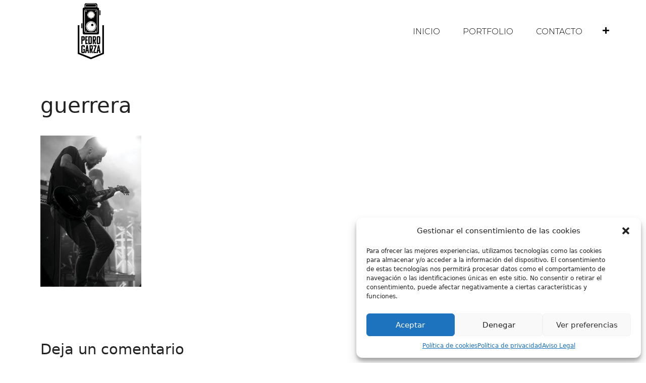

--- FILE ---
content_type: text/css
request_url: https://pedrogarza.es/wp-content/uploads/elementor/css/post-3421.css?ver=1662978050
body_size: 1009
content:
.elementor-3421 .elementor-element.elementor-element-7bfe3ff6 > .elementor-container{min-height:125px;}.elementor-3421 .elementor-element.elementor-element-7bfe3ff6:not(.elementor-motion-effects-element-type-background), .elementor-3421 .elementor-element.elementor-element-7bfe3ff6 > .elementor-motion-effects-container > .elementor-motion-effects-layer{background-color:var( --e-global-color-50b259d );}.elementor-3421 .elementor-element.elementor-element-7bfe3ff6{border-style:solid;border-width:0px 0px 0px 0px;border-color:#E7E7E7;transition:background 0.3s, border 0.3s, border-radius 0.3s, box-shadow 0.3s;padding:0% 5% 0% 5%;}.elementor-3421 .elementor-element.elementor-element-7bfe3ff6 > .elementor-background-overlay{transition:background 0.3s, border-radius 0.3s, opacity 0.3s;}.elementor-bc-flex-widget .elementor-3421 .elementor-element.elementor-element-39c724d0.elementor-column .elementor-widget-wrap{align-items:center;}.elementor-3421 .elementor-element.elementor-element-39c724d0.elementor-column.elementor-element[data-element_type="column"] > .elementor-widget-wrap.elementor-element-populated{align-content:center;align-items:center;}.elementor-3421 .elementor-element.elementor-element-39c724d0 > .elementor-element-populated{padding:0px 0px 0px 0px;}.elementor-3421 .elementor-element.elementor-element-4bdff38c{text-align:left;}.elementor-3421 .elementor-element.elementor-element-4bdff38c img{width:100%;height:125px;object-fit:contain;}.elementor-bc-flex-widget .elementor-3421 .elementor-element.elementor-element-4ea68cef.elementor-column .elementor-widget-wrap{align-items:center;}.elementor-3421 .elementor-element.elementor-element-4ea68cef.elementor-column.elementor-element[data-element_type="column"] > .elementor-widget-wrap.elementor-element-populated{align-content:center;align-items:center;}.elementor-3421 .elementor-element.elementor-element-4ea68cef > .elementor-element-populated{padding:0px 0px 0px 0px;}.elementor-3421 .elementor-element.elementor-element-63802fa6 .elementor-menu-toggle{margin-left:auto;background-color:var( --e-global-color-50b259d );}.elementor-3421 .elementor-element.elementor-element-63802fa6 .elementor-nav-menu .elementor-item{font-family:var( --e-global-typography-828de74-font-family ), Sans-serif;font-size:var( --e-global-typography-828de74-font-size );font-weight:var( --e-global-typography-828de74-font-weight );text-transform:var( --e-global-typography-828de74-text-transform );line-height:var( --e-global-typography-828de74-line-height );letter-spacing:var( --e-global-typography-828de74-letter-spacing );word-spacing:var( --e-global-typography-828de74-word-spacing );}.elementor-3421 .elementor-element.elementor-element-63802fa6 .elementor-nav-menu--main .elementor-item{color:var( --e-global-color-primary );fill:var( --e-global-color-primary );padding-left:20px;padding-right:20px;}.elementor-3421 .elementor-element.elementor-element-63802fa6 .elementor-nav-menu--main .elementor-item:hover,
					.elementor-3421 .elementor-element.elementor-element-63802fa6 .elementor-nav-menu--main .elementor-item.elementor-item-active,
					.elementor-3421 .elementor-element.elementor-element-63802fa6 .elementor-nav-menu--main .elementor-item.highlighted,
					.elementor-3421 .elementor-element.elementor-element-63802fa6 .elementor-nav-menu--main .elementor-item:focus{color:var( --e-global-color-primary );fill:var( --e-global-color-primary );}.elementor-3421 .elementor-element.elementor-element-63802fa6 .elementor-nav-menu--main .elementor-item.elementor-item-active{color:var( --e-global-color-154d4a3 );}.elementor-3421 .elementor-element.elementor-element-63802fa6{--e-nav-menu-horizontal-menu-item-margin:calc( 5px / 2 );--nav-menu-icon-size:20px;}.elementor-3421 .elementor-element.elementor-element-63802fa6 .elementor-nav-menu--main:not(.elementor-nav-menu--layout-horizontal) .elementor-nav-menu > li:not(:last-child){margin-bottom:5px;}.elementor-3421 .elementor-element.elementor-element-63802fa6 .elementor-nav-menu--dropdown a, .elementor-3421 .elementor-element.elementor-element-63802fa6 .elementor-menu-toggle{color:#000000;}.elementor-3421 .elementor-element.elementor-element-63802fa6 .elementor-nav-menu--dropdown{background-color:var( --e-global-color-50b259d );}.elementor-3421 .elementor-element.elementor-element-63802fa6 .elementor-nav-menu--dropdown a:hover,
					.elementor-3421 .elementor-element.elementor-element-63802fa6 .elementor-nav-menu--dropdown a.elementor-item-active,
					.elementor-3421 .elementor-element.elementor-element-63802fa6 .elementor-nav-menu--dropdown a.highlighted,
					.elementor-3421 .elementor-element.elementor-element-63802fa6 .elementor-menu-toggle:hover{color:var( --e-global-color-154d4a3 );}.elementor-3421 .elementor-element.elementor-element-63802fa6 .elementor-nav-menu--dropdown a:hover,
					.elementor-3421 .elementor-element.elementor-element-63802fa6 .elementor-nav-menu--dropdown a.elementor-item-active,
					.elementor-3421 .elementor-element.elementor-element-63802fa6 .elementor-nav-menu--dropdown a.highlighted{background-color:var( --e-global-color-50b259d );}.elementor-3421 .elementor-element.elementor-element-63802fa6 .elementor-nav-menu--dropdown a.elementor-item-active{color:#9E9E9E;background-color:var( --e-global-color-50b259d );}.elementor-3421 .elementor-element.elementor-element-63802fa6 .elementor-nav-menu--dropdown li:not(:last-child){border-style:solid;border-color:var( --e-global-color-primary );border-bottom-width:1px;}.elementor-3421 .elementor-element.elementor-element-63802fa6 div.elementor-menu-toggle{color:var( --e-global-color-primary );}.elementor-3421 .elementor-element.elementor-element-63802fa6 div.elementor-menu-toggle svg{fill:var( --e-global-color-primary );}.elementor-3421 .elementor-element.elementor-element-63802fa6 div.elementor-menu-toggle:hover{color:var( --e-global-color-154d4a3 );}.elementor-3421 .elementor-element.elementor-element-63802fa6 div.elementor-menu-toggle:hover svg{fill:var( --e-global-color-154d4a3 );}.elementor-3421 .elementor-element.elementor-element-63802fa6 .elementor-menu-toggle:hover{background-color:var( --e-global-color-50b259d );}.elementor-bc-flex-widget .elementor-3421 .elementor-element.elementor-element-23b40257.elementor-column .elementor-widget-wrap{align-items:center;}.elementor-3421 .elementor-element.elementor-element-23b40257.elementor-column.elementor-element[data-element_type="column"] > .elementor-widget-wrap.elementor-element-populated{align-content:center;align-items:center;}.elementor-3421 .elementor-element.elementor-element-23b40257 > .elementor-element-populated{padding:0px 0px 0px 0px;}.elementor-3421 .elementor-element.elementor-element-da4ff15 .elementor-icon-wrapper{text-align:right;}.elementor-3421 .elementor-element.elementor-element-da4ff15.elementor-view-stacked .elementor-icon{background-color:var( --e-global-color-primary );}.elementor-3421 .elementor-element.elementor-element-da4ff15.elementor-view-framed .elementor-icon, .elementor-3421 .elementor-element.elementor-element-da4ff15.elementor-view-default .elementor-icon{color:var( --e-global-color-primary );border-color:var( --e-global-color-primary );}.elementor-3421 .elementor-element.elementor-element-da4ff15.elementor-view-framed .elementor-icon, .elementor-3421 .elementor-element.elementor-element-da4ff15.elementor-view-default .elementor-icon svg{fill:var( --e-global-color-primary );}.elementor-3421 .elementor-element.elementor-element-da4ff15.elementor-view-stacked .elementor-icon:hover{background-color:var( --e-global-color-154d4a3 );}.elementor-3421 .elementor-element.elementor-element-da4ff15.elementor-view-framed .elementor-icon:hover, .elementor-3421 .elementor-element.elementor-element-da4ff15.elementor-view-default .elementor-icon:hover{color:var( --e-global-color-154d4a3 );border-color:var( --e-global-color-154d4a3 );}.elementor-3421 .elementor-element.elementor-element-da4ff15.elementor-view-framed .elementor-icon:hover, .elementor-3421 .elementor-element.elementor-element-da4ff15.elementor-view-default .elementor-icon:hover svg{fill:var( --e-global-color-154d4a3 );}.elementor-3421 .elementor-element.elementor-element-da4ff15 .elementor-icon{font-size:15px;}.elementor-3421 .elementor-element.elementor-element-da4ff15 .elementor-icon i, .elementor-3421 .elementor-element.elementor-element-da4ff15 .elementor-icon svg{transform:rotate(0deg);}@media(min-width:768px){.elementor-3421 .elementor-element.elementor-element-39c724d0{width:20%;}.elementor-3421 .elementor-element.elementor-element-4ea68cef{width:76.333%;}.elementor-3421 .elementor-element.elementor-element-23b40257{width:3%;}}@media(max-width:1024px){.elementor-3421 .elementor-element.elementor-element-7bfe3ff6{border-width:0px 0px 0px 0px;}.elementor-3421 .elementor-element.elementor-element-63802fa6 .elementor-nav-menu .elementor-item{font-size:var( --e-global-typography-828de74-font-size );line-height:var( --e-global-typography-828de74-line-height );letter-spacing:var( --e-global-typography-828de74-letter-spacing );word-spacing:var( --e-global-typography-828de74-word-spacing );}.elementor-3421 .elementor-element.elementor-element-63802fa6 .elementor-nav-menu--main .elementor-item{padding-left:15px;padding-right:15px;}.elementor-3421 .elementor-element.elementor-element-63802fa6{--e-nav-menu-horizontal-menu-item-margin:calc( 0px / 2 );}.elementor-3421 .elementor-element.elementor-element-63802fa6 .elementor-nav-menu--main:not(.elementor-nav-menu--layout-horizontal) .elementor-nav-menu > li:not(:last-child){margin-bottom:0px;}}@media(max-width:767px){.elementor-3421 .elementor-element.elementor-element-7bfe3ff6{border-width:0px 0px 1px 0px;}.elementor-3421 .elementor-element.elementor-element-39c724d0{width:55%;}.elementor-3421 .elementor-element.elementor-element-4ea68cef{width:35%;}.elementor-3421 .elementor-element.elementor-element-63802fa6 .elementor-nav-menu .elementor-item{font-size:var( --e-global-typography-828de74-font-size );line-height:var( --e-global-typography-828de74-line-height );letter-spacing:var( --e-global-typography-828de74-letter-spacing );word-spacing:var( --e-global-typography-828de74-word-spacing );}.elementor-3421 .elementor-element.elementor-element-63802fa6 .elementor-nav-menu--dropdown a{padding-top:22px;padding-bottom:22px;}.elementor-3421 .elementor-element.elementor-element-23b40257{width:10%;}}

--- FILE ---
content_type: text/css
request_url: https://pedrogarza.es/wp-content/uploads/elementor/css/post-3417.css?ver=1662978050
body_size: 975
content:
.elementor-3417 .elementor-element.elementor-element-45b0d458{margin-top:200px;margin-bottom:50px;padding:0% 5% 0% 5%;}.elementor-3417 .elementor-element.elementor-element-71028bc6 > .elementor-widget-wrap > .elementor-widget:not(.elementor-widget__width-auto):not(.elementor-widget__width-initial):not(:last-child):not(.elementor-absolute){margin-bottom:0px;}.elementor-3417 .elementor-element.elementor-element-71028bc6 > .elementor-element-populated{padding:0px 0px 0px 0px;}.elementor-3417 .elementor-element.elementor-element-343d4ad6{margin-top:0px;margin-bottom:0px;}.elementor-bc-flex-widget .elementor-3417 .elementor-element.elementor-element-2e13c59d.elementor-column .elementor-widget-wrap{align-items:center;}.elementor-3417 .elementor-element.elementor-element-2e13c59d.elementor-column.elementor-element[data-element_type="column"] > .elementor-widget-wrap.elementor-element-populated{align-content:center;align-items:center;}.elementor-3417 .elementor-element.elementor-element-2e13c59d > .elementor-element-populated{padding:0px 0px 0px 0px;}.elementor-3417 .elementor-element.elementor-element-28a82449{text-align:left;}.elementor-3417 .elementor-element.elementor-element-28a82449 img{width:100%;height:125px;object-fit:contain;}.elementor-bc-flex-widget .elementor-3417 .elementor-element.elementor-element-7924e52f.elementor-column .elementor-widget-wrap{align-items:center;}.elementor-3417 .elementor-element.elementor-element-7924e52f.elementor-column.elementor-element[data-element_type="column"] > .elementor-widget-wrap.elementor-element-populated{align-content:center;align-items:center;}.elementor-3417 .elementor-element.elementor-element-7924e52f > .elementor-element-populated{padding:0px 0px 0px 0px;}.elementor-3417 .elementor-element.elementor-element-492d0626 .elementor-nav-menu .elementor-item{font-family:var( --e-global-typography-828de74-font-family ), Sans-serif;font-size:var( --e-global-typography-828de74-font-size );font-weight:var( --e-global-typography-828de74-font-weight );text-transform:var( --e-global-typography-828de74-text-transform );line-height:var( --e-global-typography-828de74-line-height );letter-spacing:var( --e-global-typography-828de74-letter-spacing );word-spacing:var( --e-global-typography-828de74-word-spacing );}.elementor-3417 .elementor-element.elementor-element-492d0626 .elementor-nav-menu--main .elementor-item{color:var( --e-global-color-primary );fill:var( --e-global-color-primary );padding-left:0px;padding-right:0px;padding-top:0px;padding-bottom:0px;}.elementor-3417 .elementor-element.elementor-element-492d0626 .elementor-nav-menu--main .elementor-item:hover,
					.elementor-3417 .elementor-element.elementor-element-492d0626 .elementor-nav-menu--main .elementor-item.elementor-item-active,
					.elementor-3417 .elementor-element.elementor-element-492d0626 .elementor-nav-menu--main .elementor-item.highlighted,
					.elementor-3417 .elementor-element.elementor-element-492d0626 .elementor-nav-menu--main .elementor-item:focus{color:var( --e-global-color-primary );fill:var( --e-global-color-primary );}.elementor-3417 .elementor-element.elementor-element-492d0626 .elementor-nav-menu--main .elementor-item.elementor-item-active{color:var( --e-global-color-154d4a3 );}.elementor-3417 .elementor-element.elementor-element-492d0626{--e-nav-menu-horizontal-menu-item-margin:calc( 50px / 2 );}.elementor-3417 .elementor-element.elementor-element-492d0626 .elementor-nav-menu--main:not(.elementor-nav-menu--layout-horizontal) .elementor-nav-menu > li:not(:last-child){margin-bottom:50px;}.elementor-3417 .elementor-element.elementor-element-4c58761e{--divider-border-style:solid;--divider-color:var( --e-global-color-primary );--divider-border-width:1px;}.elementor-3417 .elementor-element.elementor-element-4c58761e .elementor-divider-separator{width:100%;}.elementor-3417 .elementor-element.elementor-element-4c58761e .elementor-divider{padding-top:35px;padding-bottom:35px;}.elementor-3417 .elementor-element.elementor-element-ca9e818{margin-top:0px;margin-bottom:0px;}.elementor-bc-flex-widget .elementor-3417 .elementor-element.elementor-element-63b504bb.elementor-column .elementor-widget-wrap{align-items:center;}.elementor-3417 .elementor-element.elementor-element-63b504bb.elementor-column.elementor-element[data-element_type="column"] > .elementor-widget-wrap.elementor-element-populated{align-content:center;align-items:center;}.elementor-3417 .elementor-element.elementor-element-63b504bb > .elementor-element-populated{padding:0px 0px 0px 0px;}.elementor-3417 .elementor-element.elementor-element-41cc0bbe{text-align:left;color:var( --e-global-color-text );font-family:var( --e-global-typography-text-font-family ), Sans-serif;font-size:var( --e-global-typography-text-font-size );font-weight:var( --e-global-typography-text-font-weight );text-transform:var( --e-global-typography-text-text-transform );line-height:var( --e-global-typography-text-line-height );}.elementor-bc-flex-widget .elementor-3417 .elementor-element.elementor-element-1bbc56b7.elementor-column .elementor-widget-wrap{align-items:center;}.elementor-3417 .elementor-element.elementor-element-1bbc56b7.elementor-column.elementor-element[data-element_type="column"] > .elementor-widget-wrap.elementor-element-populated{align-content:center;align-items:center;}.elementor-3417 .elementor-element.elementor-element-1bbc56b7 > .elementor-widget-wrap > .elementor-widget:not(.elementor-widget__width-auto):not(.elementor-widget__width-initial):not(:last-child):not(.elementor-absolute){margin-bottom:-24px;}.elementor-3417 .elementor-element.elementor-element-1bbc56b7 > .elementor-element-populated{padding:0px 0px 0px 0px;}.elementor-3417 .elementor-element.elementor-element-396cd37{--grid-template-columns:repeat(0, auto);--grid-column-gap:5px;--grid-row-gap:0px;}.elementor-3417 .elementor-element.elementor-element-396cd37 .elementor-widget-container{text-align:center;}.elementor-bc-flex-widget .elementor-3417 .elementor-element.elementor-element-31c4639.elementor-column .elementor-widget-wrap{align-items:center;}.elementor-3417 .elementor-element.elementor-element-31c4639.elementor-column.elementor-element[data-element_type="column"] > .elementor-widget-wrap.elementor-element-populated{align-content:center;align-items:center;}.elementor-3417 .elementor-element.elementor-element-31c4639 > .elementor-widget-wrap > .elementor-widget:not(.elementor-widget__width-auto):not(.elementor-widget__width-initial):not(:last-child):not(.elementor-absolute){margin-bottom:-24px;}.elementor-3417 .elementor-element.elementor-element-31c4639 > .elementor-element-populated{padding:0px 0px 0px 0px;}.elementor-3417 .elementor-element.elementor-element-332f64e{text-align:right;}@media(min-width:768px){.elementor-3417 .elementor-element.elementor-element-63b504bb{width:38.429%;}.elementor-3417 .elementor-element.elementor-element-1bbc56b7{width:33.395%;}.elementor-3417 .elementor-element.elementor-element-31c4639{width:27.601%;}}@media(max-width:1024px) and (min-width:768px){.elementor-3417 .elementor-element.elementor-element-2e13c59d{width:30%;}.elementor-3417 .elementor-element.elementor-element-7924e52f{width:70%;}}@media(max-width:1024px){.elementor-3417 .elementor-element.elementor-element-45b0d458{margin-top:100px;margin-bottom:0px;}.elementor-3417 .elementor-element.elementor-element-492d0626 .elementor-nav-menu .elementor-item{font-size:var( --e-global-typography-828de74-font-size );line-height:var( --e-global-typography-828de74-line-height );letter-spacing:var( --e-global-typography-828de74-letter-spacing );word-spacing:var( --e-global-typography-828de74-word-spacing );}.elementor-3417 .elementor-element.elementor-element-ca9e818{margin-top:0px;margin-bottom:50px;}.elementor-3417 .elementor-element.elementor-element-41cc0bbe{font-size:var( --e-global-typography-text-font-size );line-height:var( --e-global-typography-text-line-height );}}@media(max-width:767px){.elementor-3417 .elementor-element.elementor-element-28a82449{text-align:center;}.elementor-3417 .elementor-element.elementor-element-7924e52f.elementor-column > .elementor-widget-wrap{justify-content:center;}.elementor-3417 .elementor-element.elementor-element-7924e52f > .elementor-element-populated{margin:35px 0px 0px 0px;--e-column-margin-right:0px;--e-column-margin-left:0px;padding:0px 0px 0px 0px;}.elementor-3417 .elementor-element.elementor-element-492d0626 .elementor-nav-menu .elementor-item{font-size:var( --e-global-typography-828de74-font-size );line-height:var( --e-global-typography-828de74-line-height );letter-spacing:var( --e-global-typography-828de74-letter-spacing );word-spacing:var( --e-global-typography-828de74-word-spacing );}.elementor-3417 .elementor-element.elementor-element-492d0626 .elementor-nav-menu--main .elementor-item{padding-left:0px;padding-right:0px;padding-top:0px;padding-bottom:0px;}.elementor-3417 .elementor-element.elementor-element-492d0626{--e-nav-menu-horizontal-menu-item-margin:calc( 26px / 2 );width:auto;max-width:auto;}.elementor-3417 .elementor-element.elementor-element-492d0626 .elementor-nav-menu--main:not(.elementor-nav-menu--layout-horizontal) .elementor-nav-menu > li:not(:last-child){margin-bottom:26px;}.elementor-3417 .elementor-element.elementor-element-4c58761e .elementor-divider{padding-top:30px;padding-bottom:30px;}.elementor-3417 .elementor-element.elementor-element-41cc0bbe{text-align:center;font-size:var( --e-global-typography-text-font-size );line-height:var( --e-global-typography-text-line-height );}.elementor-3417 .elementor-element.elementor-element-1bbc56b7 > .elementor-element-populated{margin:20px 0px 0px 0px;--e-column-margin-right:0px;--e-column-margin-left:0px;padding:0px 0px 0px 0px;}.elementor-3417 .elementor-element.elementor-element-31c4639 > .elementor-element-populated{margin:20px 0px 0px 0px;--e-column-margin-right:0px;--e-column-margin-left:0px;padding:0px 0px 0px 0px;}}

--- FILE ---
content_type: text/css
request_url: https://pedrogarza.es/wp-content/uploads/elementor/css/post-3401.css?ver=1662978050
body_size: 945
content:
.elementor-3401 .elementor-element.elementor-element-7d4dc2d7 > .elementor-container{min-height:125px;}.elementor-3401 .elementor-element.elementor-element-7d4dc2d7 > .elementor-container > .elementor-column > .elementor-widget-wrap{align-content:center;align-items:center;}.elementor-3401 .elementor-element.elementor-element-7d4dc2d7:not(.elementor-motion-effects-element-type-background), .elementor-3401 .elementor-element.elementor-element-7d4dc2d7 > .elementor-motion-effects-container > .elementor-motion-effects-layer{background-color:var( --e-global-color-primary );}.elementor-3401 .elementor-element.elementor-element-7d4dc2d7{transition:background 0.3s, border 0.3s, border-radius 0.3s, box-shadow 0.3s;padding:0px 0px 0px 0px;}.elementor-3401 .elementor-element.elementor-element-7d4dc2d7 > .elementor-background-overlay{transition:background 0.3s, border-radius 0.3s, opacity 0.3s;}.elementor-bc-flex-widget .elementor-3401 .elementor-element.elementor-element-38ae5206.elementor-column .elementor-widget-wrap{align-items:center;}.elementor-3401 .elementor-element.elementor-element-38ae5206.elementor-column.elementor-element[data-element_type="column"] > .elementor-widget-wrap.elementor-element-populated{align-content:center;align-items:center;}.elementor-3401 .elementor-element.elementor-element-38ae5206 > .elementor-element-populated{padding:0% 0% 0% 16%;}.elementor-3401 .elementor-element.elementor-element-40cf767c{--divider-border-style:solid;--divider-color:var( --e-global-color-50b259d );--divider-border-width:1px;--divider-element-spacing:30px;}.elementor-3401 .elementor-element.elementor-element-40cf767c .elementor-divider-separator{width:100%;margin:0 auto;margin-left:0;}.elementor-3401 .elementor-element.elementor-element-40cf767c .elementor-divider{text-align:left;padding-top:12px;padding-bottom:12px;}.elementor-3401 .elementor-element.elementor-element-40cf767c .elementor-divider__text{color:#FFFFFF;font-family:"Montserrat", Sans-serif;font-size:26px;font-weight:200;text-transform:uppercase;}.elementor-bc-flex-widget .elementor-3401 .elementor-element.elementor-element-4e733493.elementor-column .elementor-widget-wrap{align-items:center;}.elementor-3401 .elementor-element.elementor-element-4e733493.elementor-column.elementor-element[data-element_type="column"] > .elementor-widget-wrap.elementor-element-populated{align-content:center;align-items:center;}.elementor-3401 .elementor-element.elementor-element-4e733493 > .elementor-element-populated{padding:0% 5% 0% 5%;}.elementor-3401 .elementor-element.elementor-element-3644260d{text-align:center;color:var( --e-global-color-50b259d );font-family:"Montserrat", Sans-serif;font-size:22px;font-weight:100;text-transform:uppercase;}.elementor-3401 .elementor-element.elementor-element-3644260d > .elementor-widget-container{margin:0px 0px -30px 0px;padding:0px 0px 0px 0px;}.elementor-bc-flex-widget .elementor-3401 .elementor-element.elementor-element-251cb791.elementor-column .elementor-widget-wrap{align-items:center;}.elementor-3401 .elementor-element.elementor-element-251cb791.elementor-column.elementor-element[data-element_type="column"] > .elementor-widget-wrap.elementor-element-populated{align-content:center;align-items:center;}.elementor-3401 .elementor-element.elementor-element-251cb791 > .elementor-element-populated{padding:0% 55% 0% 0%;}.elementor-3401 .elementor-element.elementor-element-c43d77f{text-align:right;}.elementor-3401 .elementor-element.elementor-element-c43d77f .elementor-heading-title{color:var( --e-global-color-50b259d );font-family:var( --e-global-typography-secondary-font-family ), Sans-serif;font-size:var( --e-global-typography-secondary-font-size );font-weight:var( --e-global-typography-secondary-font-weight );text-transform:var( --e-global-typography-secondary-text-transform );}#elementor-popup-modal-3401 .dialog-message{width:1500px;height:125px;align-items:flex-start;}#elementor-popup-modal-3401{justify-content:flex-end;align-items:flex-start;pointer-events:all;}#elementor-popup-modal-3401 .dialog-close-button{display:flex;top:52px;font-size:15px;}#elementor-popup-modal-3401 .dialog-widget-content{animation-duration:1.2s;}body:not(.rtl) #elementor-popup-modal-3401 .dialog-close-button{right:100px;}body.rtl #elementor-popup-modal-3401 .dialog-close-button{left:100px;}#elementor-popup-modal-3401 .dialog-close-button i{color:var( --e-global-color-50b259d );}#elementor-popup-modal-3401 .dialog-close-button svg{fill:var( --e-global-color-50b259d );}@media(max-width:1024px){.elementor-3401 .elementor-element.elementor-element-7d4dc2d7{padding:2% 5% 0% 5%;}.elementor-3401 .elementor-element.elementor-element-38ae5206 > .elementor-element-populated{padding:0px 0px 0px 0px;}.elementor-3401 .elementor-element.elementor-element-40cf767c .elementor-divider__text{font-size:20px;}.elementor-3401 .elementor-element.elementor-element-40cf767c{--divider-element-spacing:15px;}.elementor-bc-flex-widget .elementor-3401 .elementor-element.elementor-element-4e733493.elementor-column .elementor-widget-wrap{align-items:center;}.elementor-3401 .elementor-element.elementor-element-4e733493.elementor-column.elementor-element[data-element_type="column"] > .elementor-widget-wrap.elementor-element-populated{align-content:center;align-items:center;}.elementor-3401 .elementor-element.elementor-element-4e733493 > .elementor-element-populated{padding:0px 0px 0px 15px;}.elementor-3401 .elementor-element.elementor-element-3644260d{font-size:18px;}.elementor-3401 .elementor-element.elementor-element-251cb791 > .elementor-element-populated{padding:0px 0px 0px 0px;}.elementor-3401 .elementor-element.elementor-element-c43d77f .elementor-heading-title{font-size:var( --e-global-typography-secondary-font-size );}#elementor-popup-modal-3401 .dialog-close-button{top:30px;}body:not(.rtl) #elementor-popup-modal-3401 .dialog-close-button{right:35px;}body.rtl #elementor-popup-modal-3401 .dialog-close-button{left:35px;}}@media(max-width:767px){.elementor-3401 .elementor-element.elementor-element-7d4dc2d7 > .elementor-container{min-height:180px;}.elementor-3401 .elementor-element.elementor-element-38ae5206 > .elementor-element-populated{padding:0px 0px 0px 0px;}.elementor-3401 .elementor-element.elementor-element-40cf767c .elementor-divider__text{font-size:18px;}.elementor-3401 .elementor-element.elementor-element-40cf767c{--divider-element-spacing:10px;}.elementor-3401 .elementor-element.elementor-element-4e733493 > .elementor-element-populated{margin:20px 0px 0px 0px;--e-column-margin-right:0px;--e-column-margin-left:0px;padding:0px 0px 0px 0px;}.elementor-3401 .elementor-element.elementor-element-3644260d{text-align:center;}.elementor-3401 .elementor-element.elementor-element-251cb791 > .elementor-element-populated{padding:15px 0px 15px 0px;}.elementor-3401 .elementor-element.elementor-element-c43d77f{text-align:center;}.elementor-3401 .elementor-element.elementor-element-c43d77f .elementor-heading-title{font-size:var( --e-global-typography-secondary-font-size );}#elementor-popup-modal-3401 .dialog-message{height:190px;}#elementor-popup-modal-3401 .dialog-close-button{top:25px;}body:not(.rtl) #elementor-popup-modal-3401 .dialog-close-button{right:25px;}body.rtl #elementor-popup-modal-3401 .dialog-close-button{left:25px;}}@media(min-width:768px){.elementor-3401 .elementor-element.elementor-element-38ae5206{width:26%;}.elementor-3401 .elementor-element.elementor-element-4e733493{width:49%;}.elementor-3401 .elementor-element.elementor-element-251cb791{width:24.332%;}}@media(max-width:1024px) and (min-width:768px){.elementor-3401 .elementor-element.elementor-element-38ae5206{width:12%;}.elementor-3401 .elementor-element.elementor-element-4e733493{width:70%;}.elementor-3401 .elementor-element.elementor-element-251cb791{width:18%;}}